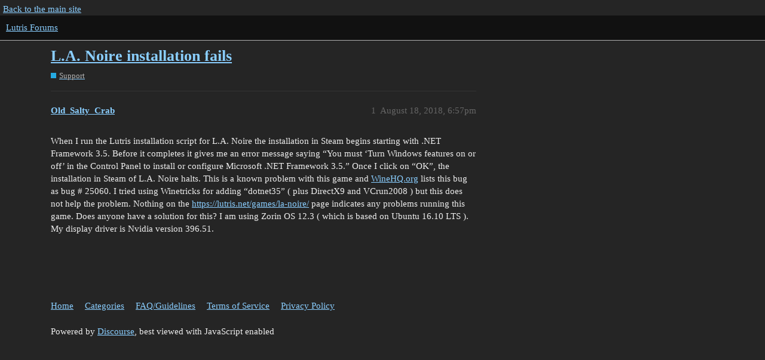

--- FILE ---
content_type: text/css
request_url: https://forums.lutris.net/stylesheets/color_definitions_dark_1_4_9482f77edb64eda9a6868c73d0db54ff1bab8c5d.css?__ws=forums.lutris.net
body_size: 927
content:
:root{--scheme-type: dark;--primary: #eee;--secondary: #252525;--tertiary: #8aceff;--quaternary: #ff9900;--header_background: #111;--header_primary: #eee;--highlight: #ffff4d;--danger: #e45735;--success: #009900;--love: #fa6c8d;--d-selected: #2f2f2f;--d-hover: #343434;--always-black-rgb: 0, 0, 0;--primary-rgb: 238, 238, 238;--primary-low-rgb: 52, 52, 52;--primary-very-low-rgb: 43, 43, 43;--secondary-rgb: 37, 37, 37;--header_background-rgb: 17, 17, 17;--tertiary-rgb: 138, 206, 255;--highlight-rgb: 255, 255, 77;--success-rgb: 0, 153, 0;--primary-very-low: #2b2b2b;--primary-low: #343434;--primary-low-mid: #838383;--primary-medium: #9b9b9b;--primary-high: #b3b3b3;--primary-very-high: #d6d6d6;--primary-50: #2b2b2b;--primary-100: #303030;--primary-200: #343434;--primary-300: #5f5f5f;--primary-400: #838383;--primary-500: #8f8f8f;--primary-600: #9b9b9b;--primary-700: #a7a7a7;--primary-800: #b3b3b3;--primary-900: #d6d6d6;--header_primary-low: rgb(77, 77, 77);--header_primary-low-mid: rgb(141, 141, 141);--header_primary-medium: rgb(177, 177, 177);--header_primary-high: rgb(199, 199, 199);--header_primary-very-high: rgb(226, 226, 226);--secondary-low: #bebebe;--secondary-medium: #929292;--secondary-high: #666666;--secondary-very-high: #343434;--tertiary-very-low: #003962;--tertiary-low: #00508a;--tertiary-medium: #007ed8;--tertiary-high: #28a5ff;--tertiary-hover: #a1d8ff;--tertiary-50: #003962;--tertiary-100: #00406e;--tertiary-200: #00477a;--tertiary-300: #00508a;--tertiary-400: #0060a5;--tertiary-500: #006ebd;--tertiary-600: #007ed8;--tertiary-700: #008ef4;--tertiary-800: #109bff;--tertiary-900: #28a5ff;--quaternary-low: #4d2e00;--highlight-bg: #424200;--highlight-low: #424200;--highlight-medium: #959500;--highlight-high: #ffff2c;--danger-low: #591b0c;--danger-low-mid: rgba(99, 30, 13, 0.7);--danger-medium: #a13116;--danger-hover: #c63c1b;--success-low: #003d00;--success-medium: #005c00;--success-hover: #007a00;--love-low: #8a0524;--wiki: green;--blend-primary-secondary-5: rgb(64, 64, 64);--primary-med-or-secondary-med: #929292;--primary-med-or-secondary-high: #666666;--primary-high-or-secondary-low: #bebebe;--primary-low-mid-or-secondary-high: #666666;--primary-low-mid-or-secondary-low: #bebebe;--primary-or-primary-low-mid: #838383;--highlight-low-or-medium: #959500;--tertiary-or-tertiary-low: #00508a;--tertiary-low-or-tertiary-high: #28a5ff;--tertiary-med-or-tertiary: #8aceff;--secondary-or-primary: #eee;--tertiary-or-white: #fff;--facebook-or-white: #fff;--twitter-or-white: #fff;--hljs-comment: #bba;--hljs-number: #aff;--hljs-string: #f99;--hljs-literal: #9ae;--hljs-tag: #99f;--hljs-attribute: #0ee;--hljs-symbol: #fbe;--hljs-bg: #333;--hljs-builtin-name: #a1d8ff;--google: #ffffff;--google-hover: #f2f2f2;--instagram: #e1306c;--instagram-hover: #ac194b;--facebook: #1877f2;--facebook-hover: #0a54b3;--cas: #70ba61;--twitter: #1da1f2;--twitter-hover: #0c85d0;--github: #100e0f;--github-hover: #463e42;--discord: #7289da;--discord-hover: #4a67cf;--gold: rgb(231, 195, 0);--silver: #c0c0c0;--bronze: #cd7f32}:root{--chat-skeleton-animation-rgb: 43, 43, 43}:root{--font-family: Arial, sans-serif}:root{--heading-font-family: Arial, sans-serif}

/*# sourceMappingURL=color_definitions_dark_1_4_9482f77edb64eda9a6868c73d0db54ff1bab8c5d.css.map?__ws=forums.lutris.net */


--- FILE ---
content_type: text/css
request_url: https://forums.lutris.net/stylesheets/discourse-narrative-bot_2d636dc34bbc87decb3d347abd2e0d47dad8cb3e.css?__ws=forums.lutris.net
body_size: -64
content:
article[data-user-id="-2"] div.cooked iframe{border:0}

/*# sourceMappingURL=discourse-narrative-bot_2d636dc34bbc87decb3d347abd2e0d47dad8cb3e.css.map?__ws=forums.lutris.net */


--- FILE ---
content_type: text/css
request_url: https://forums.lutris.net/stylesheets/desktop_theme_1_f9aee9e902befc14312ae427c1f293a596e8ca11.css?__ws=forums.lutris.net
body_size: 95
content:
.topic-list>tbody>tr{background-color:#353535}.topic-list>tbody>tr:nth-child(2n){background-color:#2d2d2d}.topic-area .topic-body{background-color:#353535}.topic-area .post-cloak:nth-child(2n) .topic-body{background-color:#2d2d2d}a.mention{color:#ffcb64;background:0;border-radius:8px;font-weight:normal;font-size:1em}#banner{background-color:#005192;box-shadow:#111 5px 5px 10px;color:#eee;padding:25px}pre code,p>code{background-color:#151515}

/*# sourceMappingURL=desktop_theme_1_f9aee9e902befc14312ae427c1f293a596e8ca11.css.map?__ws=forums.lutris.net */


--- FILE ---
content_type: text/css
request_url: https://forums.lutris.net/stylesheets/desktop_theme_2_cf1404663fb7334c3b65f3ea8905362ed16d5757.css?__ws=forums.lutris.net
body_size: 6
content:
.topic-area .small-action{max-width:867px}.topic-area .gap.jagged-border{width:867px}.topic-area .topic-body{width:800px}.topic-avatar{padding-top:0px}img.avatar{border-radius:0px}p>code{padding:2px 4px}

/*# sourceMappingURL=desktop_theme_2_cf1404663fb7334c3b65f3ea8905362ed16d5757.css.map?__ws=forums.lutris.net */


--- FILE ---
content_type: text/css
request_url: https://forums.lutris.net/stylesheets/desktop_theme_3_3662fd2437478461a39e58f93c33ade2903802e2.css?__ws=forums.lutris.net
body_size: -75
content:
#top-navbar{padding:5px 0 0 5px}

/*# sourceMappingURL=desktop_theme_3_3662fd2437478461a39e58f93c33ade2903802e2.css.map?__ws=forums.lutris.net */
